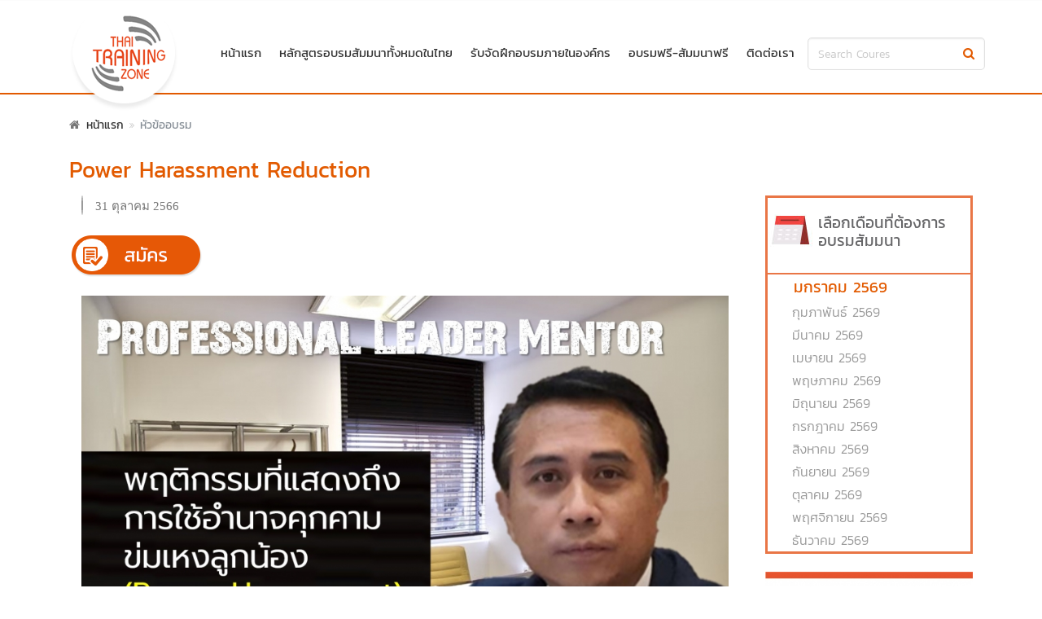

--- FILE ---
content_type: text/html; charset=UTF-8
request_url: https://www.thaitrainingzone.com/training/detail/Power-Harassment-Reduction_70600.html
body_size: 7314
content:
<!DOCTYPE html>
<!--[if IE 9]> <html lang="zxx" class="ie9"> <![endif]-->
<!--[if gt IE 9]> <html lang="zxx" class="ie"> <![endif]-->
<!--[if !IE]><!-->
<html lang="en" dir="ltr">
  <!--<![endif]-->
  <head>
        <meta charset="utf-8">
	<title>Power Harassment Reduction   - ฝึกอบรม สัมมนา ฝึกอบรมฟรี สัมมนาฟรี คลิก Thai Training Zone</title>
	<meta name="keywords" content="Powerharassment,workdplaceharassment,sexualharassment,สัมมนาฟรี, อบรมฟรี, ฝึกอบรม, อบรม, สัมมนา, Training, Seminar, อบรมสัมมนา, หลักสูตรฝึกอบรม, สถาบันฝึกอบรม, หลักสูตรอบรมฟรี, ปฏิทินฝึกอบรม, วิทยากร, อบรมบริหาร, อบรม it, ภาวะผู้นำ, อบรมการตลาด, สัมมนาอบรม">
    <meta name="description" content="Power Harassment Reduction (จัดการปัญหาการคุกคามในที่ทำงานและศิลปะการจัดการของผู้บังคับบัญชา), Power Harassment Reduction  ">
    <!-- Mobile Meta -->
    <meta name="viewport" content="width=device-width, initial-scale=1, shrink-to-fit=no">
    <meta name="author" content="Inter Vision Business Groups Co., Ltd.">
    <meta name="Robots" content="INDEX,FOLLOW">
    <!-- Favicon -->
    <link rel="shortcut icon" href="https://www.thaitrainingzone.com/Images/faviconthzone.ico">

    <!-- Web Fonts -->
    <link href='https://fonts.googleapis.com/css?family=Roboto:400,300,300italic,400italic,500,500italic,700,700italic' rel='stylesheet' type='text/css'>
    <link href='https://fonts.googleapis.com/css?family=Raleway:700,400,300' rel='stylesheet' type='text/css'>
    <link href='https://fonts.googleapis.com/css?family=Pacifico' rel='stylesheet' type='text/css'>
    <link href='https://fonts.googleapis.com/css?family=PT+Serif' rel='stylesheet' type='text/css'>

    <!-- Bootstrap core CSS -->
    <link href="https://www.thaitrainingzone.com/templates/default/resources/bootstrap/css/bootstrap.css?v=1.02" rel="stylesheet">

    <!-- Font Awesome CSS -->
    <link href="https://www.thaitrainingzone.com/templates/default/resources/fonts/font-awesome/css/font-awesome.css" rel="stylesheet">

    <!-- Fontello CSS -->
    <link href="https://www.thaitrainingzone.com/templates/default/resources/fonts/fontello/css/fontello.css" rel="stylesheet">

    <!-- Plugins -->
    <link href="https://www.thaitrainingzone.com/templates/default/resources/plugins/magnific-popup/magnific-popup.css" rel="stylesheet">
    <link href="https://www.thaitrainingzone.com/templates/default/resources/plugins/rs-plugin-5/css/settings.css" rel="stylesheet">
    <link href="https://www.thaitrainingzone.com/templates/default/resources/plugins/rs-plugin-5/css/layers.css" rel="stylesheet">
    <link href="https://www.thaitrainingzone.com/templates/default/resources/plugins/rs-plugin-5/css/navigation.css" rel="stylesheet">
    <link href="https://www.thaitrainingzone.com/templates/default/resources/css/animations.css" rel="stylesheet">
    <link href="https://www.thaitrainingzone.com/templates/default/resources/js/owl.carousel.css?v=1" rel="stylesheet">
    <link href="https://www.thaitrainingzone.com/templates/default/resources/js/owl.theme.default.css?v=1" rel="stylesheet">
    <link href="https://www.thaitrainingzone.com/templates/default/resources/plugins/hover/hover-min.css" rel="stylesheet">      
    <link href="https://www.thaitrainingzone.com/templates/default/resources/plugins/morphext/morphext.css" rel="stylesheet">
    <link href="https://www.thaitrainingzone.com/templates/default/resources/plugins/datepicker/bootstrap-datepicker.css" rel="stylesheet">

    <link rel="Stylesheet" type="text/css" href="https://www.thaitrainingzone.com/templates/default/resources/plugins/croppie/sweetalert.css" />


    
    
    <!-- The Project's core CSS file -->
    <!-- Use css/rtl_style.css for RTL version -->
    <link href="https://www.thaitrainingzone.com/templates/default/resources/css/style.css" rel="stylesheet" >
    <!-- The Project's Typography CSS file, includes used fonts -->
    <!-- Used font for body: Roboto -->
    <!-- Used font for headings: Raleway -->
    <!-- Use css/rtl_typography-default.css for RTL version -->
    <link href="https://www.thaitrainingzone.com/templates/default/resources/css/typography-default.css" rel="stylesheet" >
    <!-- Color Scheme (In order to change the color scheme, replace the blue.css with the color scheme that you prefer)-->
    <link href="https://www.thaitrainingzone.com/templates/default/resources/css/skins/orange.css?v=1" rel="stylesheet">
    

    <!-- Custom css --> 
    <link href="https://www.thaitrainingzone.com/templates/default/resources/css/custom.css?v=2.6" rel="stylesheet">

    

    <!-- Google tag (gtag.js) -->
    <script async src="https://www.googletagmanager.com/gtag/js?id=AW-16873860347">
    </script>
    <script>
  	window.dataLayer = window.dataLayer || [];
  	function gtag(){dataLayer.push(arguments);}
  	gtag('js', new Date());

  	gtag('config', 'AW-16873860347');
    </script>

          <meta property="og:title" content="Power Harassment Reduction">
  <meta property="og:description" content="Power Harassment Reduction (จัดการปัญหาการคุกคามในที่ทำงานและศิลปะการจัดการของผู้บังคับบัญชา)">
  <meta property="og:image" content="https://www.thaitrainingzone.com/Images/training/image_detail_70600.jpg">
  <meta property="og:url" content="https://www.thaitrainingzone.com/training/detail/Power-Harassment-Reduction_70600.html">
  <meta property="og:type" content="website"/>

  </head>

  <!-- body classes:  -->
  <!-- "boxed": boxed layout mode e.g. <body class="boxed"> -->
  <!-- "pattern-1 ... pattern-9": background patterns for boxed layout mode e.g. <body class="boxed pattern-1"> -->
  <!-- "transparent-header": makes the header transparent and pulls the banner to top -->
  <!-- "gradient-background-header": applies gradient background to header -->
  <!-- "page-loader-1 ... page-loader-6": add a page loader to the page (more info @components-page-loaders.html) -->
  <body class="front-page page-loader-1">

    <!-- scrollToTop -->
    <!-- ================ -->
    <div class="scrollToTop circle"><i class="fa fa-angle-double-up" aria-hidden="true"></i></div>

    <!-- page wrapper start -->
    <!-- ================ -->
    <div class="page-wrapper otherpage">

      <!-- header-container start -->

      <!-- header-container start -->
      <div class="header-container">

        <!-- header start -->
        <!-- classes:  -->
        <!-- "fixed": enables fixed navigation mode (sticky menu) e.g. class="header fixed clearfix" -->
        <!-- "fixed-desktop": enables fixed navigation only for desktop devices e.g. class="header fixed fixed-desktop clearfix" -->
        <!-- "fixed-all": enables fixed navigation only for all devices desktop and mobile e.g. class="header fixed fixed-desktop clearfix" -->
        <!-- "dark": dark version of header e.g. class="header dark clearfix" -->
        <!-- "centered": mandatory class for the centered logo layout -->
        <!-- ================ -->
        <header class="header clearfix">
          <div class="container">
            <div class="row">
              <div class="col-md-2 hidden-md-down pl-3">
                <!-- header-first start -->
                <!-- ================ -->
                <div class="header-first clearfix">

                  <!-- logo -->
                  <div id="logo" class="logo">
                    <a href="https://www.thaitrainingzone.com"><img id="logo_img amnimate" src="https://www.thaitrainingzone.com/Images/logo.png" alt=""></a>
                  </div>

                </div>
                <!-- header-first end -->

              </div>

              
              <div class="col-lg-10 pl-0 pr-0">
                
                <div class="col-md-12 headerTop text-right">
                                   


                </div>

                
          
                <!-- header-second start -->
                <!-- ================ -->
                <div class="header-second clearfix">
                  
                <!-- main-navigation start -->
                <!-- classes: -->
                <!-- "onclick": Makes the dropdowns open on click, this the default bootstrap behavior e.g. class="main-navigation onclick" -->
                <!-- "animated": Enables animations on dropdowns opening e.g. class="main-navigation animated" -->
                <!-- ================ -->
                <div class="main-navigation main-navigation--mega-menu  animated">
                  <nav class="navbar navbar-expand-lg navbar-light p-0">
                    <div class="navbar-brand clearfix hidden-lg-up">

                      <!-- logo -->
                      <div id="logo-mobile" class="logo">
                        <a href="https://www.thaitrainingzone.com"><img id="logo-img-mobile" src="https://www.thaitrainingzone.com/Images/logo.png" alt="The Project"></a>
                      </div>

                    </div>
                    
                    <button class="navbar-toggler" type="button" data-toggle="collapse" data-target="#navbar-collapse-1" aria-controls="navbar-collapse-1" aria-expanded="false" aria-label="Toggle navigation">
                                            MENU
                    </button>
                    

                    <div class="collapse navbar-collapse" id="navbar-collapse-1">
                      <!-- main-menu -->
                      <ul class="navbar-nav">

                        <li class="">
                          <a href="https://www.thaitrainingzone.com" class="nav-link" >หน้าแรก</a>
                        </li>
                        <li class="">
                          <a href="https://www.thaitrainingzone.com/training/current/" class="nav-link" >หลักสูตรอบรมสัมมนาทั้งหมดในไทย</a>
                        </li>
                        <li class="">
                          <a href="https://www.thaitrainingzone.com/content/inhouse/" class="nav-link" >รับจัดฝึกอบรมภายในองค์กร</a>
                        </li>
                        <li class="">
                          <a href="https://www.thaitrainingzone.com/training/free/" class="nav-link" >อบรมฟรี-สัมมนาฟรี</a>
                        </li>
                        <li class="">
                          <a href="https://www.thaitrainingzone.com/content/contact/" class="nav-link" >ติดต่อเรา</a>
                        </li>

                         <li class="pr-0" style="width: 100%;margin-left: 5px;">
                          <form id="frm-search" name="frm-search" method="GET" action="https://www.thaitrainingzone.com/training/search">
                            <div class="margin-clear form-group has-feedback">
                              <input type="text" class="form-control" id="search_txt" placeholder="Search Coures" name="search_txt" value="">
                              <i class="fa fa-search form-control-feedback text-orange"></i>
                            </div>
                           
                          </form>
                        </li>
                      </ul>
                      <!-- main-menu end -->
                    </div>
                  </nav>
                </div>
                <!-- main-navigation end -->
                </div>
                <!-- header-second end -->

              </div>
              
            </div>
          </div>
        </header>
        <!-- header end -->
      </div>
      <!-- header-container end -->

      <!-- breadcrumb start -->
      <!-- ================ -->
      <div class="breadcrumb-container pv-20 printview">
        <div class="container">
          <ol class="breadcrumb">
            <li class="breadcrumb-item"><i class="fa fa-home pr-2"></i><a class="link-dark" href="https://www.thaitrainingzone.com">หน้าแรก</a></li>
            <li class="breadcrumb-item active">หัวข้ออบรม</li>
          </ol>
        </div>
      </div>
      <!-- breadcrumb end -->

           <!-- main-container start -->
      <!-- ================ -->
      <section class="">

        <div class="container">
          <div class="row">

             <div class="col-lg-12 printview">
              <h2 class="page-title text-orange">Power Harassment Reduction  </h2>
             </div>

            <!-- main start -->
            <!-- ================ -->
            <div class="main col-lg-9 FTahoma visible-print-block printview">

              
             <div class="row col-lg-12">
                <div class="cr-1 rounded-circle" style="border:solid 1px #999999;">
                   <img src="http://sellsogood.com/demo/thaitrainingzone/Images/icon-carendar.png" alt="">
                </div>
                <div class="cr-2 clearfix">
                   31 ตุลาคม 2566
                </div>
              </div>
             
              <div class="pv-20 d-print-none">
                <a href="https://www.thaitrainingzone.com/training/register-coures/Power-Harassment-Reduction_70600.html">
                  <img class="btn-hover1" src="https://www.thaitrainingzone.com/Images/btn-regiscoures.png?v=1.1" alt="">
                </a>
              </div>

            <div class="col-lg-12">

                              <div class="text-center">
                  <img src="https://www.thaitrainingzone.com/Images/training/image_detail_70600.jpg?2023-12-31 23:59:59" alt="">
                </div>
                            <p><p>ปัญหาการคุกคามในที่ทำงาน (Workplace Harassment) อันประกอบด้วยปัญหาสองด้านหลักได้แก่ การคุกคามทางเพศ (Sexual Harassment) การคุกคามโดยใช้อำนาจ (Power Harassment) และการคุกคามกันระหว่างเพื่อนร่วมงาน (Peer Harassment) เป็นปัญหาที่พบเห็นได้บ่อยในองค์กรทั้งในประเทศตะวันตกและในประเทศที่มีความก้าวหน้าทางเทคโนโลยีเช่นในประเทศญี่ปุ่นเป็นต้น  ปัญหาเช่นนี้ ได้ส่งผลกระทบทางลบอย่างมากให้ความสัมพันธ์ในการทำงานระหว่างเพื่อนร่วมงาน และระหว่างพนักงานกับหัวหน้างานเป็นไปอย่างไม่ราบรื่น  ความสัมพันธ์ในการทำงานระหว่างกันไม่ดี ส่งผลกระทบต่อเนื่องไปจนถึงผลิตภาพ และชื่อเสียงภาพลักษณ์ขององค์กร และหากเกิดปัญหาในระดับที่เข้มข้นขึ้น  อาจส่งผลให้เกิดการกล่าวโทษ ร้องทุกข์หรือการฟ้องร้องกัน ซึ่งนับเป็นสิ่งที่ไม่พึงประสงค์ให้เกิดขึ้นกับองค์กรหนึ่งใดเลย<br></p><p><br></p><div>บริการแบบ Inhouse training ในหลักสูตร ติดต่อได้ที่ Tel. 089 677 6047, 092 431 6631, 092 431 6631, 02 066 0009  /<a href="/cdn-cgi/l/email-protection" class="__cf_email__" data-cfemail="38484c5b5b57564c595b4c4c785f55595154165b5755">[email&#160;protected]</a> 

ดูบริการอื่นๆ ได้ที่ https://www.ptc.in.th
</div><p><br></p></p>
            </div>

                         <div class="col-lg-12">
              <p><strong>คุณสมบัติของผู้เข้าอบรม</strong></p>
              <p>หัวหน้างาน ผู้จัดการ ทุกสายงาน และผุ้ที่สนใจ</p>
            </div>
            
            



              
             

              <div class="row pv-20">
                <div class="col-12">
                  <p><h4 class="text-orange">วิทยากร</h4></p>
                </div>

                                 <div class="col-12">

                  <div class="media margin-clear">
                                         <div class="media-body tlet-p">
                      <p>ดร.ชัชวาล อรวงศ์ศุภทัต</p>
                                          </div>
                    
                  </div>
                  <hr>

                </div>
                
              </div>

              


              


              <div class="row pv-20">

                <div class="col-12 block-detail" style="background-image:url(https://www.thaitrainingzone.com/Images/bg-detail.jpg); ">
                  

                  <div class="col-md-8 col-sm-8 col-12 col-auto pv-20">
                    <div class="row">
                      <div class="col-2 pl-0 pr-0">
                        <img src="https://www.thaitrainingzone.com/Images/icon-detail-1.jpg" alt="">
                      </div>
                      <div class="col-md-8 col-sm-8 col-12 pl-0">
                       
                          <h4 class="text-orange">สถานที่อบรม (VENUE) </h4>
                          <p>ในองค์กรของลูกค้า</p>
                      
                        
                      </div>
                    </div>
                  </div>

                   <div class="col-md-8 col-sm-8 col-12 col-auto pv-20">
                    <div class="row">
                      <div class="col-2 pl-0 pr-0">
                        <img src="https://www.thaitrainingzone.com/Images/icon-detail-2.jpg" alt="">
                      </div>
                      <div class="col-md-8 col-sm-8 col-12 pl-0">
                        <h4 class="text-orange">วันและเวลาอบรม (DATE AND TIME)</h4>
                        <p> 31 ตุลาคม 2566 09.00-16.00 น.</p>
                      </div>
                    </div>
                  </div>


                                      <div class="col-md-12 col-sm-12 col-12 col-auto pv-20">
                      <div class="row">
                        <div class="col-2 pl-0">
                           <img src="https://www.thaitrainingzone.com/Images/training/logo/logo_31.png?2024-11-28 12:50:01" class="" alt="">
                        </div>
                        <div class="col-md-8 col-sm-8 col-12 pl-0">
                            <h4 class="text-orange">จัดโดย </h4>
                            <p>บริษัท โปรเฟสชั่นแนล เทรนนิ่ง แอนด์ คอนซัลแทนซี่ จำกัด<br>เบอร์ติดต่อ : 0896776047</p>
                        </div>
                      </div>
                    </div>
                  

                   <div class="col-md-8 col-sm-8 col-12 col-auto pv-20">
                    <div class="row">
                      <div class="col-2 pl-0 pr-0">
                        <img src="https://www.thaitrainingzone.com/Images/icon-detail-4.jpg" alt="">
                      </div>
                      <div class="col-md-8 col-sm-8 col-12 pl-0">
                        <h4 class="text-orange">ค่าธรรมเนียม (FEE) </h4>
                                                  <p>99999999
                           

                            (ไม่รวม ภาษีมูลค่าเพิ่ม 7%)

                                                    </p>
                                              </div>
                    </div>
                  </div>



                  
                </div>


                <div class="row col-12 pv-20 pl-0 pr-0 d-print-none">
                  <div class="col-md-6 col-sm-6 col-12 ">
                    <a href="https://www.thaitrainingzone.com/training/register-coures/Power-Harassment-Reduction_70600.html">
                      <img class="btn-hover1" src="https://www.thaitrainingzone.com/Images/btn-regiscoures.png?v=1.1" alt="">
                    </a>
                  </div>

                  <div class="col-md-6 col-sm-6 col-12 text-right pv-10 pr-0 ">
                   
                      <img id="btnprint" class="d-inline btn-hover1" src="https://www.thaitrainingzone.com/Images/btn-print.jpg" alt="">
                     <div class="d-inline">  ผู้เข้าชม: <span class="text-orange">431</span> ครั้ง </div>
                    
                  </div>
                </div>

              </div>



            </div>
            <!-- main end -->

            <!-- sidebar start -->
            <!-- ================ -->
            <aside class="col-lg-3 col-xl-3 ml-xl-auto">
              <div class="sidebar">
                <div class="block clearfix">
                  <div class="row">



                     <div class="col-12">
                      <div class="calendar-detail">

                         <div class="row calendar-detail-title">

                          <div class="col-12 pv-20">
                            <div class="row">
                            <div class="col-3 pl-0 pr-0">
                              <img src="https://www.thaitrainingzone.com/Images/icon-calendar-2.jpg" alt="">
                            </div>
                            <div class="col-9 pl-0 pr-0">
                              <h4 class="text-gray2">เลือกเดือนที่ต้องการ อบรมสัมมนา</h4>

                            </div>
                          </div>
                          </div>

                         </div>


                                                  <div class="col-12 text-left">
                            <a href="https://www.thaitrainingzone.com/training/inmonth/coures-month_2026-1.html">
                            <div class="list-month current-month text-orange">มกราคม 2569</div>
                            </a>
                          </div>
                                                  <div class="col-12 text-left">
                            <a href="https://www.thaitrainingzone.com/training/inmonth/coures-month_2026-2.html">
                            <div class="list-month ">กุมภาพันธ์ 2569</div>
                            </a>
                          </div>
                                                  <div class="col-12 text-left">
                            <a href="https://www.thaitrainingzone.com/training/inmonth/coures-month_2026-3.html">
                            <div class="list-month ">มีนาคม 2569</div>
                            </a>
                          </div>
                                                  <div class="col-12 text-left">
                            <a href="https://www.thaitrainingzone.com/training/inmonth/coures-month_2026-4.html">
                            <div class="list-month ">เมษายน 2569</div>
                            </a>
                          </div>
                                                  <div class="col-12 text-left">
                            <a href="https://www.thaitrainingzone.com/training/inmonth/coures-month_2026-5.html">
                            <div class="list-month ">พฤษภาคม 2569</div>
                            </a>
                          </div>
                                                  <div class="col-12 text-left">
                            <a href="https://www.thaitrainingzone.com/training/inmonth/coures-month_2026-6.html">
                            <div class="list-month ">มิถุนายน 2569</div>
                            </a>
                          </div>
                                                  <div class="col-12 text-left">
                            <a href="https://www.thaitrainingzone.com/training/inmonth/coures-month_2026-7.html">
                            <div class="list-month ">กรกฎาคม 2569</div>
                            </a>
                          </div>
                                                  <div class="col-12 text-left">
                            <a href="https://www.thaitrainingzone.com/training/inmonth/coures-month_2026-8.html">
                            <div class="list-month ">สิงหาคม 2569</div>
                            </a>
                          </div>
                                                  <div class="col-12 text-left">
                            <a href="https://www.thaitrainingzone.com/training/inmonth/coures-month_2026-9.html">
                            <div class="list-month ">กันยายน 2569</div>
                            </a>
                          </div>
                                                  <div class="col-12 text-left">
                            <a href="https://www.thaitrainingzone.com/training/inmonth/coures-month_2026-10.html">
                            <div class="list-month ">ตุลาคม 2569</div>
                            </a>
                          </div>
                                                  <div class="col-12 text-left">
                            <a href="https://www.thaitrainingzone.com/training/inmonth/coures-month_2026-11.html">
                            <div class="list-month ">พฤศจิกายน 2569</div>
                            </a>
                          </div>
                                                  <div class="col-12 text-left">
                            <a href="https://www.thaitrainingzone.com/training/inmonth/coures-month_2026-12.html">
                            <div class="list-month ">ธันวาคม 2569</div>
                            </a>
                          </div>
                                              </div>
                    </div>

                    <div class="col-12"><br></div>
                    
                                        


                    


                                        <div class="col-md-12 col-sm-6 col-xs-6 col-6 ">
                      <div class="overlay-container">
                        <img src="https://www.thaitrainingzone.com/Images/ads/ads_18.jpg?2020-02-25-141343"  class="mx-auto d-block" alt="">
                        <a href="http://www.thaitrainingzone.com/content/contact/" class="overlay-link" title="Banner Bottom"><i class="icon-link-1"></i></a>
                      </div>
                    </div>
                    
                  </div>
                </div>
              </div>

            </aside>
            <!-- sidebar end -->

          </div>
        </div>
      </section>
      <!-- main-container end -->

      


      <!-- footer top start -->

      
      <!-- footer start (Add "dark" class to #footer in order to enable dark footer) -->
      <!-- ================ -->
      <footer id="footer" class="clearfix">

        <!-- .footer start -->
        <!-- ================ -->
        <div class="footer">
          <div class="container">
            <div class="footer-inner">
              <div class="row">
               
                <div class="col-md-4 col-sm-12 col-12">
                  <div class="footer-content">
                  
                    <nav class="">
                      <ul class="nav flex-column list-style-icons">
                        <li class="nav-item">
                          
                          <a class="" href="#">
                       <h4 class="text-orange">บริษัท ไทยเทรนนิ่งโซน จำกัด</h4></a></li>
                        <li class="nav-item">
                          
                          <a class=" text-orange" href="#">
                        <i class="fa fa-phone" aria-hidden="true"></i> 089-893-7137</a></li>
                        <li class="nav-item">

                          <a class=" text-orange" href="#">
                       <i class="fa fa-envelope-o" aria-hidden="true"></i> <span class="__cf_email__" data-cfemail="5b3834352f3a382f1b2f333a322f293a323532353c2134353e75383436">[email&#160;protected]</span></a></li>
                      
		       <a class=" text-orange" href="#">
                       <i class="fa fa-address-book-o" aria-hidden="true"></i> Line : @thaitrainingzone</a></li>
 
                      </ul>
                    </nav>
                    
                  </div>
                </div>
                <div class="col-md-5 col-sm-7 col-12">

                 

                  <div class="footer-content">
                  
                    <nav class="">
                      <ul class="nav flex-column list-style-icons">
                        <li class="nav-item">
                          <a class="nav-link" href="https://www.thaitrainingzone.com">   
                          หน้าแรก
                          </a>
                        </li>

                        <li class="nav-item">
                          <a class="nav-link" href="https://www.thaitrainingzone.com/training/current/">   
                          หลักสูตรอบรมสัมมนาทั้งหมดในไทย
                          </a>
                        </li>

                        <li class="nav-item">
                          <a class="nav-link" href="https://www.thaitrainingzone.com/content/inhouse/">   
                          รับจัดฝึกอบรมภายในองค์กร
                          </a>
                        </li>

                        <li class="nav-item">
                          <a class="nav-link" href="https://www.thaitrainingzone.com/training/new/">   
                          หลักสูตรอบรม-งานสัมมนามาใหม่
                          </a>
                        </li>

                        <li class="nav-item">
                          <a class="nav-link" href="https://www.thaitrainingzone.com/training/free/">   
                          อบรมฟรี-สัมมนาฟรี
                          </a>
                        </li>
                       
                      </ul>
                    </nav>
                   
                  </div>
                </div>
               

               <div class="col-md-3 col-sm-5 col-12">
                
                  <div class="footer-content">
                  
                    <nav class="">
                      <ul class="nav flex-column list-style-icons">
                        <li class="nav-item">
                          <a class="nav-link" href="https://www.thaitrainingzone.com/training/interesting/">   
                          หลักสูตรอบรมน่าสนใจ
                          </a>
                        </li>

                        <li class="nav-item">
                          <a class="nav-link" href="https://www.thaitrainingzone.com/content/coures-category/">   
                          หมวดหมู่อบรมสัมมนา
                          </a>
                        </li>

                        <li class="nav-item">
                          <a class="nav-link" href="https://www.thaitrainingzone.com/content/convention/">   
                          ลงข่าวอบรมสัมมนา
                          </a>
                        </li>

                        <li class="nav-item">
                          <a class="nav-link" href="https://www.thaitrainingzone.com/auth/subscribe/">   
                          รับข่าวสารอบรมสัมมนา
                          </a>
                        </li>

                        <li class="nav-item">
                          <a class="nav-link" href="https://www.thaitrainingzone.com/content/contact/">   
                          ติดต่อเรา
                          </a>
                        </li>
                       
                      </ul>
                    </nav>
                   
                  </div>
                </div>

              </div>
            </div>
          </div>
        </div>
        <!-- .footer end -->

        <!-- .subfooter start -->
        <!-- ================ -->
        <div class="subfooter">
          <div class="container">
            <div class="subfooter-inner">
              <div class="row">
                <div class="col-12">
                  <p class="text-center">
                    © 2017 Thaitrainingzone. All rights reserved.
                  </p>
                </div>
              </div>
            </div>
          </div>
        </div>
        <!-- .subfooter end -->

      </footer>
      <!-- footer end -->
    </div>
    <!-- page-wrapper end -->

    <script data-cfasync="false" src="/cdn-cgi/scripts/5c5dd728/cloudflare-static/email-decode.min.js"></script><script type="text/javascript">
      var GB = new Object;
      GB.base = 'https://www.thaitrainingzone.com';
      GB.baseurl = '';
      GB.tplpath = 'https://www.thaitrainingzone.com/templates/default';
    </script>

    <!-- JavaScript files placed at the end of the document so the pages load faster -->
    <!-- ================================================== -->
    <!-- Jquery and Bootstap core js files -->
    <script type="text/javascript" src="https://www.thaitrainingzone.com/templates/default/resources/plugins/jquery.min.js"></script>
    <script type="text/javascript" src="https://www.thaitrainingzone.com/templates/default/resources/plugins/popper.min.js"></script>
    <script type="text/javascript" src="https://www.thaitrainingzone.com/templates/default/resources/bootstrap/js/bootstrap.min.js"></script>
    <!-- Modernizr javascript -->
    <script type="text/javascript" src="https://www.thaitrainingzone.com/templates/default/resources/plugins/modernizr.js"></script>
    <!-- jQuery Revolution Slider  -->
    <script type="text/javascript" src="https://www.thaitrainingzone.com/templates/default/resources/plugins/rs-plugin-5/js/jquery.themepunch.tools.min.js?rev=5.0"></script>
    <script type="text/javascript" src="https://www.thaitrainingzone.com/templates/default/resources/plugins/rs-plugin-5/js/jquery.themepunch.revolution.min.js?rev=5.0"></script>
    <!-- Isotope javascript -->
    <script type="text/javascript" src="https://www.thaitrainingzone.com/templates/default/resources/plugins/isotope/imagesloaded.pkgd.min.js"></script>
    <script type="text/javascript" src="https://www.thaitrainingzone.com/templates/default/resources/plugins/isotope/isotope.pkgd.min.js"></script>
    <!-- Magnific Popup javascript -->
    <script type="text/javascript" src="https://www.thaitrainingzone.com/templates/default/resources/plugins/magnific-popup/jquery.magnific-popup.min.js"></script>
    <!-- Contact form -->
    <script src="https://www.thaitrainingzone.com/templates/default/resources/plugins/jquery.validate.js"></script>
    <!-- Morphext -->
    <script type="text/javascript" src="https://www.thaitrainingzone.com/templates/default/resources/plugins/morphext/morphext.min.js"></script>

    <script type="text/javascript" src="https://www.thaitrainingzone.com/templates/default/resources/plugins/datepicker/bootstrap-datepicker.js"></script>

    
    <!-- Pace -->
    <script type="text/javascript" src="https://www.thaitrainingzone.com/templates/default/resources/plugins/pace/pace.min.js"></script>


    <script src="https://www.thaitrainingzone.com/templates/default/resources/plugins/croppie/sweetalert.min.js"></script>

    
    <!-- Owl carousel javascript -->
    <script type="text/javascript" src="https://www.thaitrainingzone.com/templates/default/resources/js/owl.carousel.js"></script>
    <!-- Initialization of Plugins -->
    <script type="text/javascript" src="https://www.thaitrainingzone.com/templates/default/resources/js/template.js?v=1.5"></script>
    <!-- Custom Scripts -->
    <script type="text/javascript" src="https://www.thaitrainingzone.com/templates/default/resources/js/custom.js?v=1.3"></script>

    <!--BEGIN WEB STAT CODE-->
    <script type="text/javascript"
    src="https://hits.truehits.in.th/data/s0028809.js" [2]></script>
    <noscript>
    <a target="_blank" href="https://truehits.net/stat.php?id=s0028809"
    [3]><img src="https://hits.truehits.in.th/noscript.php?id=s0028809" [4]
    alt="Thailand Web Stat" border="0" width="14" height="17" /></a>
    <a target="_blank" href="https://truehits.net/" [5]>Truehits.net</a>
    </noscript>
    <!-- END WEBSTAT CODE -->

    
      <!-- footer end -->

      <script type="text/javascript" src="https://www.thaitrainingzone.com/templates/default/resources/plugins/jsprint.js"></script>


      
      <script type="text/javascript">
        $(function() {$("body").find('#btnprint').on('click', function() {$.print(".printview");}); });
      </script>
        
      
    </div>
    <!-- page-wrapper end -->

    

  <script defer src="https://static.cloudflareinsights.com/beacon.min.js/vcd15cbe7772f49c399c6a5babf22c1241717689176015" integrity="sha512-ZpsOmlRQV6y907TI0dKBHq9Md29nnaEIPlkf84rnaERnq6zvWvPUqr2ft8M1aS28oN72PdrCzSjY4U6VaAw1EQ==" data-cf-beacon='{"version":"2024.11.0","token":"7c8d1cd87c8b4499adb30fd2ce293e83","r":1,"server_timing":{"name":{"cfCacheStatus":true,"cfEdge":true,"cfExtPri":true,"cfL4":true,"cfOrigin":true,"cfSpeedBrain":true},"location_startswith":null}}' crossorigin="anonymous"></script>
</body>
</html>

--- FILE ---
content_type: text/css
request_url: https://www.thaitrainingzone.com/templates/default/resources/css/skins/orange.css?v=1
body_size: 2074
content:
/* Theme Name:The Project - Responsive Website Template
Author:HtmlCoder
Author URI:http://www.htmlcoder.me
Author e-mail:htmlcoder.me@gmail.com
Version: 2.0.5
Created:May 2015
License URI:http://support.wrapbootstrap.com/
File Description:Orange Skin
*/
/* 1- Typography
-------------------------------------------------
-------------------------------------------------*/
a {
  color: #e25a00;
}

a:hover {
  color: #cc7324;
}

a:focus,
a:active {
  color: #cc7324;
}

mark,
.mark {
  background-color: #e25a00;
  color: #ffffff;
}

.text-default {
  color: #e25a00;
}

/* Tables
---------------------------------- */
.table.table-colored {
  border-bottom-color: #e25a00;
}

.table-colored > thead > tr > th {
  border-color: #e25a00;
  background-color: #e25a00;
  color: #ffffff;
}

/* 2- Layout
-------------------------------------------------
-------------------------------------------------*/
.header-top.dark {
  background-color: #332f2c;
  border-bottom: 1px solid #262320;
}

.header.dark {
  background-color: #413c38;
  border-top-color: #413c38;
}

.header-top.colored {
  background-color: #e25a00;
  border-bottom: 1px solid #e25a00;
}

.default-bg {
  background-color: #e25a00;
  color: #ffffff;
}

.default-bg-50 {
  background-color: rgba(224, 126, 39, 0.5);
  color: #ffffff;
}

/*Transparent Header*/
.transparent-header header.header.dark.transparent-header-on {
  background-color: rgba(65, 60, 56, 0.8);
  border-top-color: rgba(38, 35, 32, 0.5);
}

/*Fixed Navigation*/
.fixed-header-on .dark.header.fixed {
  background-color: rgba(65, 60, 56, 0.95);
}

/* Small devices (tablets, 768px and up) */
@media (min-width: 992px) {
  .fixed-header-on .dark.header .dropdown-menu {
    border: 1px solid #332f2c;
  }
}

/*Translucent Backgrounds*/
.default-translucent-bg:after {
  background-color: rgba(224, 126, 39, 0.7);
}

.default-translucent-bg.hovered:hover:after {
  background-color: rgba(224, 126, 39, 0.8);
}

.default-hovered:hover:after,
.default-hovered:hover {
  background-color: #e25a00;
}

/* 4 Pages
-------------------------------------------------
-------------------------------------------------*/
/* Blog Timeline layout
---------------------------------- */
.timeline-date-label:after {
  background-color: #e25a00;
}

/* 5 Components
-------------------------------------------------
-------------------------------------------------*/
/* Buttons
---------------------------------- */
.btn-default {
  background-color: #e25a00;
  border-color: #cc7324;
}

.btn-default:hover,
.btn-default:focus,
.btn-default.focus,
.btn-default:active,
.btn-default.active,
.show > .dropdown-toggle.btn-default {
  background-color: #cc7324;
  border-color: #cc7324;
}

.btn-default.disabled,
.btn-default[disabled],
fieldset[disabled] .btn-default {
  background-color: #e25a00;
  border-color: #cc7324;
}

.btn-default-transparent {
  border-color: #e25a00;
}

.btn-default-transparent:hover,
.btn-default-transparent:focus,
.btn-default-transparent.focus,
.btn-default-transparent:active,
.btn-default-transparent.active,
.show > .dropdown-toggle.btn-default-transparent {
  background-color: #cc7324;
  border-color: #b06019;
}

.default-bg .btn-default,
.default-translucent-bg .btn-default,
.default-bg .btn-default-transparent,
.default-translucent-bg .btn-default-transparent {
  color: #e25a00;
}

.btn-white:hover,
.btn-white:focus,
.btn-white.focus,
.btn-white:active,
.btn-white.active,
.show > .dropdown-toggle.btn-white {
  color: #cc7324;
}

.hvr-radial-in,
.hvr-rectangle-in,
.hvr-shutter-in-horizontal,
.hvr-shutter-in-vertical {
  background: #cc7324;
}

.hvr-radial-in:hover,
.hvr-rectangle-in:hover,
.hvr-shutter-in-horizontal:hover,
.hvr-shutter-in-vertical:hover {
  background: #cc7324;
}

.hvr-sweep-to-right:before,
.hvr-sweep-to-left:before,
.hvr-sweep-to-bottom:before,
.hvr-sweep-to-top:before,
.hvr-bounce-to-right:before,
.hvr-bounce-to-left:before,
.hvr-bounce-to-bottom:before,
.hvr-bounce-to-top:before,
.hvr-radial-out:before,
.hvr-rectangle-out:before,
.hvr-shutter-out-horizontal:before,
.hvr-shutter-out-vertical:before {
  background: #cc7324;
}

.no-csstransitions .hvr-sweep-to-right:hover,
.no-csstransitions .hvr-sweep-to-left:hover,
.no-csstransitions .hvr-sweep-to-bottom:hover,
.no-csstransitions .hvr-sweep-to-top:hover,
.no-csstransitions .hvr-bounce-to-right:hover,
.no-csstransitions .hvr-bounce-to-left:hover,
.no-csstransitions .hvr-bounce-to-bottom:hover,
.no-csstransitions .hvr-bounce-to-top:hover,
.no-csstransitions .hvr-radial-out:hover,
.no-csstransitions .hvr-rectangle-out:hover,
.no-csstransitions .hvr-shutter-out-horizontal:hover,
.no-csstransitions .hvr-shutter-out-vertical:hover,
.no-csstransitions .hvr-radial-in:hover,
.no-csstransitions .hvr-rectangle-in:hover,
.no-csstransitions .hvr-shutter-in-horizontal:hover,
.no-csstransitions .hvr-shutter-in-vertical:hover {
  background: #cc7324;
}

/* Pager
---------------------------------- */
ul.pagination .page-item .page-link:hover,
ul.pagination .page-item .page-link:focus {
  background-color: #cc7324;
  border-color: #cc7324;
}

ul.pagination .page-item.active .page-link,
.page-item.active .page-link:hover,
.page-item.active .page-link:focus {
  background-color: #e25a00;
  border-color: #e25a00;
}

/* Breadcrumb
---------------------------------- */
.banner .breadcrumb .breadcrumb-item a:hover {
  color: #cc7324;
}

.banner .dark.breadcrumb-container {
  background-color: rgba(65, 60, 56, 0.6);
}

/* Nav pills
---------------------------------- */
.nav-pills.style-2 > li .nav-link.active,
.nav-pills.style-2 > li .nav-link.active:hover,
.nav-pills.style-2 > li .nav-link.active:focus,
.nav-pills.style-2 > li .nav-link:hover,
.nav-pills.style-2 > li .nav-link:focus {
  color: #e25a00;
}

.nav.flex-column > li .nav-link.active,
.nav.flex-column > li .nav-link.active:hover,
.nav.flex-column > li .nav-link.active:focus,
.nav.flex-column > li .nav-link:hover,
.nav.flex-column > li .nav-link:focus {
  color: #e25a00;
}

.nav-pills > li .nav-link.active:after {
  color: #e25a00;
}

.nav.flex-column:not(.list-style-icons) > li .nav-link.active:hover:after,
.nav.flex-column:not(.list-style-icons) > li .nav-link.active:focus:after,
.nav.flex-column:not(.list-style-icons) > li .nav-link:hover:after,
.nav.flex-column:not(.list-style-icons) > li .nav-link:focus:after {
  color: #cc7324;
}

.nav.flex-column.list-style-icons > li .nav-link.active > i,
.nav.flex-column.list-style-icons > li .nav-link:hover > i,
.nav.flex-column.list-style-icons > li .nav-link:focus > i {
  color: #cc7324;
}

.dark .footer-content .nav.flex-column > li > a.active:hover,
.dark .footer-content .nav.flex-column > li > a:hover {
  color: #cc7324;
}

/* Collapse
---------------------------------- */
.collapse-style-2 .card-header a {
  background-color: #e25a00;
}

/* Progress bars
---------------------------------- */
.progress-bar-default {
  background-color: #e25a00;
}

/* Forms
---------------------------------- */
.default-bg .form-control {
  border-color: #cc7324;
}

.default-bg .input-group-addon {
  border-color: #cc7324;
}

/*Icons
---------------------------------- */
.icon.default-bg {
  background-color: #e25a00;
}

.icon.light-bg {
  color: #e25a00;
}

/*Listing Items
---------------------------------- */
.listing-item .overlay-container .badge {
  border: 1px solid #e25a00;
  color: #e25a00;
}

/*Modals
---------------------------------- */
.modal-content .modal-header {
  background-color: #e25a00;
}

/*Pace (Page loader)
---------------------------------- */
/*loader 1*/
.page-loader-1 .pace {
  border: 1px solid #e25a00;
}

.page-loader-1 .pace .pace-progress {
  background: #e25a00;
}

.page-loader-2 .pace .pace-progress:before {
  background: #e25a00;
}

.page-loader-2 .pace .pace-activity {
  border: 5px solid #e25a00;
}

.page-loader-2 .pace .pace-activity:after {
  border: 5px solid #e25a00;
}

.page-loader-2 .pace .pace-activity:before {
  border: 5px solid #e25a00;
}

.page-loader-3 .pace .pace-progress {
  background: #e25a00;
}

.page-loader-4 .pace .pace-progress {
  background: #e25a00;
}

.page-loader-5 .pace .pace-progress:after {
  color: #e25a00;
}

.page-loader-6 .pace .pace-activity {
  background: #e25a00;
}

/* 6 Navigations
-------------------------------------------------
-------------------------------------------------*/
/* 6.1 Light Version
----------------------------------------------------------------------------- */
.header .navbar-nav li .nav-link:focus,
.header .navbar-nav li .nav-link:hover,
.header .navbar-nav .show > .nav-link,
.header .navbar-nav li .nav-link.show,
.header .navbar-nav .active.show > .nav-link,
.header .navbar-nav li.show .nav-link.active {
  color: #e25a00;
}

.header .navbar-nav .active > .nav-link,
.header .navbar-nav li .nav-link.active {
  color: #e25a00;
}

.header .navbar-nav li li a:focus,
.header .navbar-nav li li a:hover,
.header .navbar-nav li .show > a,
.header .navbar-nav li li a.show,
.header .navbar-nav li .active > a,
.header .navbar-nav li li a.active {
  color: #cc7324;
}

header:not(.dark) .mega-menu .menu > li > a:hover i,
header:not(.dark) .dropdown-menu > li > a:hover i,
header:not(.dark) .mega-menu .menu > li.active > a i,
header:not(.dark) .dropdown-menu > li.active > a i {
  color: #e25a00;
}

.navbar-light .navbar-toggler:hover,
.navbar-light .navbar-toggler:focus {
  border-color: #cc7324;
}

/* Small devices (tablets, phones less than 767px) */
@media (max-width: 991px) {
  .header .navbar-nav .active .nav-link,
  .header .navbar-nav .active .nav-link:hover,
  .header .navbar-nav .active .nav-link:focus {
    color: #cc7324;
  }
  /* first level item hover and focus states */
  .header .navbar-nav li > a:hover,
  .header .navbar-nav li > a:focus,
  .header .navbar-nav .active > a,
  .header .navbar-nav .active > a:hover,
  .header .navbar-nav .active > a:focus {
    color: #cc7324;
  }
  /* second level item on hover/focus */
  .header .navbar-nav .show .dropdown-menu > li > a:hover,
  .header .navbar-nav .show .dropdown-menu > li > a:focus {
    color: #cc7324;
  }
  /* Arrow for parent menu item */
  .header .navbar-nav .dropdown.show > .dropdown-toggle::after {
    color: #e25a00;
  }
}

/* 6.2 Dark Version
----------------------------------------------------------------------------- */
/* first level active menu item when opened */
.dark.header .navbar-nav .show .nav-link,
.dark.header .navbar-nav .show .nav-link:hover,
.dark.header .navbar-nav .show .nav-link:focus,
.dark.header .navbar-nav .dropdown .nav-link:focus {
  border-bottom-color: #332f2c;
}

/* second level menu item */
.dark.header .dropdown-menu {
  background-color: #332f2c;
}

.dark.header .dropdown-menu .divider {
  background-color: rgba(65, 60, 56, 0.8);
}

.dark.header .dropdown-menu > li > a,
.dark.header .navbar-nav .mega-menu .menu > li > a {
  border-bottom: 1px solid rgba(65, 60, 56, 0.8);
}

.dark.header .mega-menu .menu > li > a:hover,
.dark.header .mega-menu .menu > li > a:focus {
  border-color: rgba(65, 60, 56, 0.8);
}

.dark.header .dropdown-menu > li > a:hover,
.dark.header .dropdown-menu > li > a:focus,
.dark.header .navbar-nav .show > a,
.dark.header .navbar-nav .show > a:hover,
.dark.header .navbar-nav .show > a:focus,
.dark.header .dropdown-menu > .active > a,
.dark.header .dropdown-menu > .active > a:hover,
.dark.header .dropdown-menu > .active > a:focus,
.dark.header .dropdown-menu .menu > .active > a,
.dark.header .dropdown-menu .menu > .active > a:hover,
.dark.header .dropdown-menu .menu > .active > a:focus {
  border-color: rgba(65, 60, 56, 0.8);
}

/* 7 Blocks/Widgets
-------------------------------------------------
-------------------------------------------------*/
/* Social icons block
---------------------------------- */
.social-links li a:hover {
  border-color: #cc7324;
  color: #cc7324;
}

.social-links.animated-effect-1 li a:after {
  background-color: #e25a00;
}

.social-links.default li a {
  background-color: #e25a00;
  border: 1px solid #cc7324;
}

.header-top:not(.dark) .social-links .dropdown.show > button > i:before {
  color: #e25a00;
}

/*Header Dropdowns (search, cart etc)
---------------------------------- */
.header-dropdown-buttons .btn-group > .btn:hover {
  background-color: #e25a00;
  border-color: #cc7324;
}

.header-dropdown-buttons .btn-group.show > .btn {
  background-color: #e25a00;
  border-color: #cc7324;
}

.dark.header-top .dropdown-menu {
  border: 1px solid #262320;
  background: #332f2c;
}

.colored.header-top .dropdown-menu {
  border: 1px solid #e25a00;
  background: #e25a00;
}

/* Media
---------------------------------- */
.media:hover .icon {
  color: #e25a00;
  border: 1px solid #e25a00;
}

/* Full Width Content
---------------------------------- */
/* Large and Medium devices (desktops, tablets less than 1199px) */
@media (max-width: 1199px) {
  .full-width-section:not(.no-image) .full-text-container.default-bg {
    background-color: rgba(224, 126, 39, 0.6);
  }
}

/* Pricing tables
---------------------------------- */
.popover-title {
  background-color: #e25a00;
}

/* Tags cloud block
---------------------------------- */
.tag a {
  background-color: #e25a00;
  border: 1px solid #cc7324;
}

.tag a:hover {
  color: #e25a00;
  border-color: #cc7324;
}

/* 8 Main Slideshow
-------------------------------------------------
-------------------------------------------------*/
.tp-bannertimer {
  background-color: rgba(224, 126, 39, 0.8);
}

/* 9 Owl Carousel
-------------------------------------------------
-------------------------------------------------*/
.content-slider-with-large-controls .owl-nav .owl-prev:after,
.content-slider-with-large-controls-autoplay .owl-nav .owl-prev:after {
  color: #e25a00;
}

.content-slider-with-large-controls .owl-nav .owl-next:after,
.content-slider-with-large-controls-autoplay .owl-nav .owl-next:after {
  color: #e25a00;
}

/* 10 Full Page
-------------------------------------------------
-------------------------------------------------*/
#fp-nav ul li a span,
.fp-slidesNav ul li a span {
  background: rgba(224, 126, 39, 0.8);
}


--- FILE ---
content_type: text/css
request_url: https://www.thaitrainingzone.com/templates/default/resources/css/custom.css?v=2.6
body_size: 1775
content:
img{
    /*image-rendering: optimizeSpeed;
    image-rendering: -moz-crisp-edges;
    image-rendering: -webkit-optimize-contrast;
    image-rendering: optimize-contrast;
    -ms-interpolation-mode: nearest-neighbor;*/

}
.header .navbar-nav li .nav-link{font-size: 1em !important;}
.header .main-navigation.animated .navbar-nav{width: 100%;}
.header .main-navigation.animated .navbar-nav li a {padding-left:10px; padding-right: 10px; white-space: nowrap;}
.header {
    border-top: 1px solid #fcfcfc;
    border-bottom: 2px solid #fcfcfc;
    background-color: #ffffff;
}
.otherpage .header {border-bottom: 2px solid #e25a00;}
.header-first{
	margin-bottom: -22px;
    z-index: 2;
    position: relative;
    padding-top: 2px;
}
.scrollToTop {background-color: rgba(230, 88, 6, 0.85);}
.scrollToTop:hover {background-color: rgba(230, 88, 6,1);}
#logo-mobile{
	
    padding: 0px;
}

#logo-img-mobile{

	max-width: 60%;
}

.header .navbar-brand{
	padding: 0px;
}

.fixed-header-on header img{
	max-width: 80%;
}

.header .main-navigation.animated .navbar-nav li a {
padding-top: 28px;
}
.pv-10{padding-top: 10px;padding-bottom: 10px;}

.headerTop{
	   height: 30px;
    margin-bottom: -15px;
    margin-top: 10px;


}
footer#footer,footer#footer h4{/*font-family: 'Tahoma';*/}
.Fs40{font-size: 40px;}
.pl-0{padding-left: 0px;}
.pr-0{padding-right: 0px;}

.pt-30{padding-top:30px;}
.pv-10{padding-top: 10px; padding-bottom: 10px;}
.FTahoma,.FTahoma a{font-family: 'Tahoma';}

.FKanit,.FKanit a{font-family: 'Kanit-Light';}

#footer .nav.flex-column > li .nav-link{font-size: 14px;}

.subfooter{background: #7f7f7f;color:#fff;}

.text-orange,.text-orange i{color:#e25a00 !important;}
.text-black{color:#000;}
.text-gray{color:#ccc;}
.Fs18{font-size: 18px;}
.text-gray2{color:#666668;}

.has-feedback .form-control-feedback .text-orange{color:#e25a00 !important;}

.form-control{font-family: "Kanit-Light";}
.form-control::-webkit-input-placeholder { color: #c9c9c9 !important;}  /* WebKit, Blink, Edge */
.form-control::-moz-placeholder { color: #c9c9c9 !important;}  /* Mozilla Firefox 19+ */

.form-control:focus {
    border-color: #e25a00;
    -webkit-box-shadow: inset 0 1px 2px rgba(0, 0, 0, 0.075);
    box-shadow: inset 0 1px 2px rgba(0, 0, 0, 0.075);
}

.overlay-container > .overlay-to-top{
  opacity: 1;
  filter: alpha(opacity=100);
  bottom: 0;
  -webkit-backface-visibility: hidden;
  -webkit-transform: translateZ(0) scale(1, 1);
}

.cr-1{float: left;margin-left: 15px;}
.cr-2{    
	float: left;
    font-size: 15px;
    margin-left: 15px;
    margin-top: 2px;
}

.bg-block1{
	background-image:url('bg-block1.png');
	background-repeat: repeat-x; 
}


ul#topic-name li{ list-style: none; display: inline-flex; }
.listing-item .body {
    padding-top: 10px;
    padding-bottom: 5px;
}

.listing-item .body p{
    
    margin-bottom: 5px;
}

.min-h53{
	    min-height: 23px;
    margin-bottom: 0px;
}
.min-h68{
  min-height: 45px;
}
.min-h75{
	min-height: 50px;
}
.breadcrumb-container {
    background-color: #fff;
    border-bottom:#fff;
 }
 .has-error span.error::before{content: '* '}
 .has-error span.error{color:red;font-style: italic;font-size: 12px;}

 .nav.flex-column > li .nav-link.text-menuleft{font-size: 14px;padding-left: 5px;color:#999999;}
 .nav.flex-column > li .nav-link.active.text-menuleft{color:#000;}

 .table.coures-list > thead > tr > th {
    vertical-align: bottom;
    border-top: 0px;
    border-bottom: 2px solid #dd7f00;
    color: #333333;
    font-weight: 400;
    background-color: #fff;
}


  .text-example{color:#ccc;font-style: italic;font-size: 12px;}

/* Medium desktop devices and tablets */
@media (min-width: 992px) and (max-width: 1199px) {

  .ph-0{padding-left: 0px; padding-right: 0px;}
}

.croppie-container{padding:0px !important;}


.block-zoom img{
    transition: transform .2s;
   
}

.block-zoom p{
    transition: .3s;
    color:#000;

}

.block-zoom:hover img{
   
    -ms-transform: scale(1.10); /* IE 9 */
    -webkit-transform: scale(1.10); /* Safari 3-8 */
    transform: scale(1.10); 

}

.block-zoom:hover p{
     color:#dd7f00;
     cursor: pointer;
   

}

.text-efhover{
    transition: .3s;
}

.text-efhover:hover{
     color:#dd7f00;
     cursor: pointer;
   

}


.btn-shared{padding-top:10px;}

.block-detail{
    border: solid 2px #f1b360;
    border-radius: 5px;
    background-position: 100% 80%;
    background-repeat: no-repeat;
    min-height: 450px;
}
.btn-hover1{transition: .2s; cursor: pointer;}
.btn-hover1:hover{
    opacity: 0.95;
    -ms-transform: scale(1.02); /* IE 9 */
    -webkit-transform: scale(1.02); /* Safari 3-8 */
    transform: scale(1.02); 
}

.btn-hover2{transition: .2s; cursor: pointer;}
.btn-hover2:hover{
    -ms-transform: scale(1.5); /* IE 9 */
    -webkit-transform: scale(1.5); /* Safari 3-8 */
    transform: scale(1.5); 
}

.calendar-detail{border: solid 3px #e97646;padding-left:15px; padding-right: 15px; }
.calendar-detail-title{border-bottom: solid 2px #e97646;}
.list-month{font-size: 16px; line-height: 28px;color:#999999; font-weight: 300;font-family: "Kanit-Light"}
.list-month.current-month{font-size: 19px;font-family: "OpenSans";padding: 2px;}


.icon-contactpage {
    color: #ffffff;
    bottom: 5px;
    right: 5px;
    width: 50px;
    height: 50px;
    text-align: center;
    cursor: pointer;
    background-color: rgba(230, 88, 6,1);
}

.icon-contactpage i {
    line-height: 48px;
    font-size: 28px;
}

.submit-button{cursor: pointer; font-size: 18px;}

.chatting {
    position: absolute;
    width: 92%;
    top: 30%;
    padding: 20px;
    padding-right: 12px;
    text-align: left;
    color: #fff;
    z-index: 1;

}
.chatting p{ 
    font-size: 18px;
    font-family: Tahoma;
    font-weight: 100;
}

.choosemonth{ height: 80px; 
                background-position: left center; 
                background-repeat: no-repeat;
                background-color:#686668;  






}

.listing-item .overlay-to-top {padding: 2px 0px !important}
.breadcrumb {font-size: 14px;}

.overlay-link {
   
    background-color: rgba(230, 88, 6, 0.15);
}
.btn-more{    
    color: #fff;
    font-size: 14px;
    padding: 5px 10px;
    padding-top: 6px;
    border-radius: 20px;
    font-family: 'Kanit-Light';
}
.footer {padding:0px;}

.btn-previous{    
    border: solid 1px;
    border-radius: 100%;
    padding: 0px 6px 2px 9px;
    border-color: #fb7c00;
    background: #fffbf8;
    cursor: pointer;
    
}
 a.btn-previous:link{text-decoration: none;} 

.btn-next2{    
    border: solid 1px;
    border-radius: 100%;
    padding: 0px 9px 2px 12px;
    border-color: #fb7c00;
    background: #fffbf8;
}
.Fs-32{font-size: 32px;}

.sweet-alert > fieldset{display: none !important;}

.inputdate{
    color: #000;
    opacity: 1 !important;
}

.cr-1 img{max-width: 25px;}
.tlet-p p {margin: 0px;}


.text-truncate-h20 {
  height: 20px;
  overflow: hidden;
  /*width: 250px;
  white-space: nowrap;
  overflow: hidden;
  text-overflow: ellipsis;*/
}

.text-truncate-h40 {
  height: 40px;
  overflow: hidden;
  /*width: 250px;
  white-space: nowrap;
  overflow: hidden;
  text-overflow: ellipsis;*/
}

.overlay-to-top{background-color: rgba(30, 30, 30, 1) !important;}
.owl-next::after,.owl-prev::after{content:'' !important;}
.owl-next,.owl-prev{width:20px !important; background: #000 !important;color:#FFF !important;}
.owl-next{float: right;}



--- FILE ---
content_type: text/javascript
request_url: https://www.thaitrainingzone.com/templates/default/resources/js/custom.js?v=1.3
body_size: 2319
content:
(function($){
	$(document).ready(function(){



		// Custom My Function //



		$('body').on('click','.btn-delcouse',function(){
			var t_id = $(this).data('tid');
			//console.log(t_id);

			swal({
					    title: "คุณต้องการลบข้อมูล?",
					    type: "warning",
					    showCancelButton: true,
					    confirmButtonColor: '#e25a00',
					    confirmButtonText: 'ลบ',
					    cancelButtonText: "ยกเลิก",
					    closeOnConfirm: false,
					    closeOnCancel: true
					 },
					 function(isConfirm){

					   if (isConfirm){

							
							
							var url = GB.base + "/training/delcouse";
							
								$.ajax({
									url: url,
									type: 'POST',
									data: "&t_id="+t_id,
									success: function(response){
											var resp = jQuery.parseJSON(response);
										if (resp.status == "done") {
											swal("สำเร็จ!", "ลบเรียบร้อยแล้ว", "success");
											$(".trID"+t_id).remove();
										} else {
											 swal.close();
										}
										
									}
								});
							}
						});



		});

		if($("#frm-signup").length>0) {
			$("#frm-signup").validate({
				submitHandler: function(form) {


					swal({
					    title: "คุณต้องการบันทึกข้อมูล?",
					    type: "warning",
					    showCancelButton: true,
					    confirmButtonColor: '#e25a00',
					    confirmButtonText: 'ยืนยัน สมัครสมาชิก',
					    cancelButtonText: "ยกเลิก",
					    closeOnConfirm: false,
					    closeOnCancel: true
					 },
					 function(isConfirm){

					   if (isConfirm){


							$('.submit-button').button("loading");
							var formData = new FormData($( "#frm-signup" )[0]);
							
							var url = GB.base + "/signup/signupmember";

							$('#notification').show();
							
								$.ajax({
									url: url,
									type: 'POST',
									data: formData,
									async: false,
									cache: false,
									contentType: false,
									processData: false,
									success: function(response){
											var resp = jQuery.parseJSON(response);
										if (resp.status == "done") {

											swal("สำเร็จ!", "บันทึกข้อมูลเรียบร้อยแล้ว", "success");
											setTimeout(function(){window.location.href = GB.base+"/member/profile";}, 1000);

											
											
										} else {
											 swal.close();

											$("body,html").animate({scrollTop:0},800);
											$("#MessageNotSent").removeClass("hidden-xs-up").html(resp.msg);
											$("#MessageSent").addClass("hidden-xs-up");
										}
										
									}
								});
							}
						});
	
				
					
				},
				errorPlacement: function(error, element) {
					error.insertAfter( element );
				},
				onkeyup: false,
				onclick: false,
				rules: {
			        c_pwd: {
			            required: true,
			            minlength: 3,
			        },
			        pwd_confirm: {
			            required: true,
			            equalTo: "#c_pwd"
			        },
			        c_username:{
			        	required: true,
			        	minlength: 4,
			        }
			    },
				messages: {
					c_username: {
						minlength: "Your Username must be longer than 4 characters"
					},
					c_pwd: {
						minlength: "Your Password must be longer than 3 characters"
					},
					pwd_confirm: {
						 equalTo: " Passwords do not match"
						
					}
					
				},
				errorElement: "span",
				highlight: function (element) {
					$(element).parent().removeClass("has-success").addClass("has-error");
				},
				success: function (element) {
					$(element).parent().removeClass("has-error").addClass("has-success");
				}
			});

		};

		if($("#frm-profile").length>0) {
			$("#frm-profile").validate({
				submitHandler: function(form) {



					swal({
					    title: "คุณต้องการบันทึกข้อมูล?",
					    type: "warning",
					    showCancelButton: true,
					    confirmButtonColor: '#e25a00',
					    confirmButtonText: 'ยืนยัน',
					    cancelButtonText: "ยกเลิก",
					    closeOnConfirm: false,
					    closeOnCancel: true,
					    showLoaderOnConfirm: true,
					    showSpinner: true
					 },
					 function(isConfirm){

					   if (isConfirm){


							$('.submit-button').button("loading");

							var Changepass = $("#tab-pw").attr("aria-expanded");
							
							if(Changepass == "true"){$("#changePass").val('Y');}else{$("#changePass").val('N');}
							
							var formData = new FormData($( "#frm-profile" )[0]);
							
							var url = GB.base + "/member/updateprofile";

							$('#notification').show();
							
								$.ajax({
									url: url,
									type: 'POST',
									data: formData,
									async: false,
									cache: false,
									contentType: false,
									processData: false,
									success: function(response){
											var resp = jQuery.parseJSON(response);
										if (resp.status == "done") {
											
											swal("สำเร็จ!", "บันทึกข้อมูลเรียบร้อยแล้ว", "success");
											setTimeout(function(){window.location.reload();}, 1000);
											
										} else {
											$("body,html").animate({scrollTop:0},800);
											$("#MessageNotSent").removeClass("hidden-xs-up").html(resp.msg);
											$("#MessageSent").addClass("hidden-xs-up");
											console.log(resp.errorsql);
										}
										
									}
								});
							}
						});
	
				
					
				},
				errorPlacement: function(error, element) {
					error.insertAfter( element );
				},
				onkeyup: false,
				onclick: false,
				rules: {
			        c_pwd: {
			            required: true,
			            minlength: 3,
			        },
			        pwd_confirm: {
			            required: true,
			            equalTo: "#c_pwd"
			        },
			        c_username:{
			        	required: true,
			        	minlength: 4,
			        }
			    },
				messages: {
					c_username: {
						minlength: "Your Username must be longer than 4 characters"
					},
					c_pwd: {
						minlength: "Your Password must be longer than 3 characters"
					},
					pwd_confirm: {
						 equalTo: " Passwords do not match"
						
					}
					
				},
				errorElement: "span",
				highlight: function (element) {
					$(element).parent().removeClass("has-success").addClass("has-error");
				},
				success: function (element) {
					$(element).parent().removeClass("has-error").addClass("has-success");
				}
			});

		};



		if($("#frm-coures").length>0) {
			

			$("#frm-coures").validate({
				submitHandler: function(form) {

					swal({
					    title: "คุณต้องการบันทึกข้อมูล?",
					    type: "warning",
					    showCancelButton: true,
					    confirmButtonColor: '#e25a00',
					    confirmButtonText: 'ยืนยัน',
					    cancelButtonText: "ยกเลิก",
					    closeOnConfirm: false,
					    closeOnCancel: true,
					    showLoaderOnConfirm: true,
					    showSpinner: true
					 },
					 function(isConfirm){

					   if (isConfirm){
							$('.submit-button').button("loading");
							var formData = new FormData($( "#frm-coures" )[0]);
							var url = GB.base + "/member/saveCoures";
								$.ajax({
									url: url,
									type: 'POST',
									data: formData,
									async: false,
									cache: false,
									contentType: false,
									processData: false,
									success: function(response){
											var resp = jQuery.parseJSON(response);
										if (resp.status == "done") {
											console.log(resp);
											swal("สำเร็จ!", "บันทึกข้อมูลเรียบร้อยแล้ว", "success");
											setTimeout(function(){window.location.href = GB.base+"/member/coures";}, 1000);
											
										} else {
											$("body,html").animate({scrollTop:0},800);
											$("#MessageNotSent").removeClass("hidden-xs-up").html(resp.msg);
											$("#MessageSent").addClass("hidden-xs-up");
											//swal.close();	
											console.log(resp);
										}
										
									}
								});
					    }
					 });


						return false;
					
				},
				errorPlacement: function(error, element) {
					error.insertAfter( element );
				},
				onkeyup: false,
				onclick: false,
				ignore: ".cr-slider,:hidden, [contenteditable='true']:not([name])",
				rules:{

					c_date: {
					            required: {
					                depends: function(element) {
					                    return ($('#c_date_type1:checked').length > 0);
					                }
					            }
					        },
					c_time_start: {
					            required: {
					                depends: function(element) {
					                    return ($('#c_date_type2:checked').length > 0);
					                }
					            }
					        }, 
					c_time_end: {
					            required: {
					                depends: function(element) {
					                    return ($('#c_date_type2:checked').length > 0);
					                }
					            }
					        },
					 c_fee: {
					 	required: {
					                depends: function(element) {
					                    return ($('#c_fee_type2:checked').length > 0);
					                }
					            }
					 }     
					
				},
				messages:{

					c_time_start:'required start date',
					c_time_end:'required end date',


					
				},
				
				errorElement: "span",
				highlight: function (element) {
					$(element).parent().removeClass("has-success").addClass("has-error");
				},
				success: function (element) {
					$(element).parent().removeClass("has-error").addClass("has-success");
				}
			});

		};


		if($("#frm-auth").length>0) {
			$("#frm-auth").validate({
				submitHandler: function(form) {
					$('.submit-button').button("loading");
					var formData = new FormData($( "#frm-auth" )[0]);
					var url = GB.base + "/auth/login";
						$.ajax({
							url: url,
							type: 'POST',
							data: formData,
							async: false,
							cache: false,
							contentType: false,
							processData: false,
							success: function(response){
									var resp = jQuery.parseJSON(response);
								if (resp.status == "done") {
									
									window.location.href = GB.base+"/member/profile";
									
								} else {
									$("body,html").animate({scrollTop:0},800);
									$("#MessageNotSent").removeClass("hidden-xs-up").html(resp.msg);
									$("#MessageSent").addClass("hidden-xs-up");
									console.log(resp.errorsql);
								}
								
							}
						});
				},
				errorPlacement: function(error, element) {
					error.insertAfter( element );
				},
				onkeyup: false,
				onclick: false,
				rules:{},
				messages:{},
				errorElement: "span",
				highlight: function (element) {
					$(element).parent().removeClass("has-success").addClass("has-error");
				},
				success: function (element) {
					$(element).parent().removeClass("has-error").addClass("has-success");
				}
			});

		};



		if($("#frm-forgot").length>0) {
			$("#frm-forgot").validate({
				submitHandler: function(form) {
					$('.submit-button').button("loading");
					var formData = new FormData($( "#frm-forgot" )[0]);
					var url = GB.base + "/auth/newpass";
						$.ajax({
							url: url,
							type: 'POST',
							data: formData,
							async: false,
							cache: false,
							contentType: false,
							processData: false,
							success: function(response){
									var resp = jQuery.parseJSON(response);
								if (resp.status == "done") {
									
									window.location.href = GB.base+"/auth/";
									
								} else {
									$("body,html").animate({scrollTop:0},800);
									$("#MessageNotSent").removeClass("hidden-xs-up").html(resp.msg);
									$("#MessageSent").addClass("hidden-xs-up");
									console.log(resp.errorsql);
								}
								
							}
						});
				},
				errorPlacement: function(error, element) {
					error.insertAfter( element );
				},
				onkeyup: false,
				onclick: false,
				rules:{},
				messages:{},
				errorElement: "span",
				highlight: function (element) {
					$(element).parent().removeClass("has-success").addClass("has-error");
				},
				success: function (element) {
					$(element).parent().removeClass("has-error").addClass("has-success");
				}
			});

		};

		if($("#frm-subscribe").length>0) {
			$("#frm-subscribe").validate({
				submitHandler: function(form) {
					$('.submit-button').button("loading");
					var formData = new FormData($( "#frm-subscribe" )[0]);
					var url = GB.base + "/auth/frm-subscribe";
						$.ajax({
							url: url,
							type: 'POST',
							data: formData,
							async: false,
							cache: false,
							contentType: false,
							processData: false,
							success: function(response){
								var resp = jQuery.parseJSON(response);
								$("input[name='c_email']").val('');
								if (resp.status == "done") {

									$("body,html").animate({scrollTop:0},800);
									$("#MessageSent").removeClass("hidden-xs-up").html(resp.msg);
									$("#MessageNotSent").addClass("hidden-xs-up");
								} else {
									$("body,html").animate({scrollTop:0},800);
									$("#MessageNotSent").removeClass("hidden-xs-up").html(resp.msg);
									$("#MessageSent").addClass("hidden-xs-up");
									//console.log(resp.errorsql);
								}
								
							}
						});
				},
				errorPlacement: function(error, element) {
					error.insertAfter( element );
				},
				onkeyup: false,
				onclick: false,
				rules:{},
				messages:{},
				errorElement: "span",
				highlight: function (element) {
					$(element).parent().removeClass("has-success").addClass("has-error");
				},
				success: function (element) {
					$(element).parent().removeClass("has-error").addClass("has-success");
				}
			});

		};




		if($("#frm-regiscoures").length>0) {
			$("#frm-regiscoures").validate({
				submitHandler: function(form) {
					
					var formData = new FormData($( "#frm-regiscoures" )[0]);
					var url = GB.base + "/training/registercoures";
						$.ajax({
							url: url,
							type: 'POST',
							data: formData,
							async: false,
							cache: false,
							contentType: false,
							processData: false,
							success: function(response){
								var resp = jQuery.parseJSON(response);
								if (resp.status == "done") {
									$("body,html").animate({scrollTop:0},800);
									$("#MessageSent").removeClass("hidden-xs-up").html(resp.msg);
									$("#MessageNotSent").addClass("hidden-xs-up");

									swal("สำเร็จ!", "ขอขอบคุณที่ลงทะเบียนกับเรา เว็บไซต์ไทยเทรนนิ่งโซน", "success");
											setTimeout(function(){window.location.reload();}, 1000);
									
									$("#frm-regiscoures").closest('form').find("input, select").val("");
								}else if(resp.status == "captcha"){

									$("body,html").animate({scrollTop:0},800);
									$("#MessageNotSent").removeClass("hidden-xs-up").html('กรุณาติ๊ก reCAPTCHA!');
									$("#MessageSent").addClass("hidden-xs-up");

								}else {
									$("body,html").animate({scrollTop:0},800);
									$("#MessageNotSent").removeClass("hidden-xs-up").html(resp.msg);
									$("#MessageSent").addClass("hidden-xs-up");
									//console.log(resp.errorsql);
								}
								
							}
						});
				},
				errorPlacement: function(error, element) {
					error.insertAfter( element );
				},
				onkeyup: false,
				onclick: false,
				rules:{

					personal: {
				      required: true,
				      min: 1
				    }

				},
				messages:{
					personal:{ min:'ตั้งแต่ 1 คนขึ้นไป'}
				},
				errorElement: "span",
				highlight: function (element) {
					$(element).parent().removeClass("has-success").addClass("has-error");
				},
				success: function (element) {
					$(element).parent().removeClass("has-error").addClass("has-success");
				}
			});

		};


		// Custom My Function //







		// Notify Plugin - The below code (until line 42) is used for demonstration purposes only
		//-----------------------------------------------
		if (($(".main-navigation.onclick").length>0) && !Modernizr.touch ){
			$.notify({
				// options
				message: 'The Dropdowns of the Main Menu, are now open with click on Parent Items. Click "Home" to checkout this behavior.'
			},{
				// settings
				type: 'info',
				delay: 10000,
				offset : {
					y: 150,
					x: 20
				}
			});
		};
		if (!($(".main-navigation.animated").length>0) && !Modernizr.touch && $(".main-navigation").length>0){
			$.notify({
				// options
				message: 'The animations of main menu are disabled.'
			},{
				// settings
				type: 'info',
				delay: 10000,
				offset : {
					y: 150,
					x: 20
				}
			}); // End Notify Plugin - The above code (from line 14) is used for demonstration purposes only

		};


	$("body").on('click','.gotomonth',function(){
		if(!$("#gomonth").val()){return false;}
		window.location.href = GB.base+'/training/inmonth/coures-month_'+$("#gomonth").val()+'.html';
	});


	}); // End document ready



})(this.jQuery);
function LECdeleteOld(TlID){

	if(!TlID){return false;}

	if(!confirm("ยืนยันการลบรายการ ใช่/ไม่ใช่ ")){return false;}
	var url = GB.base + "/training/deltlec";
	$.ajax({
		url: url,
		type: 'POST',
		data: {tl_id:TlID},
	})
	.done(function() {
		console.log("success");
		$(".LecOld"+TlID).remove();
	})
	.fail(function() {
		console.log("error");
	})
	.always(function() {
		console.log("complete");
	});
	
  
}
